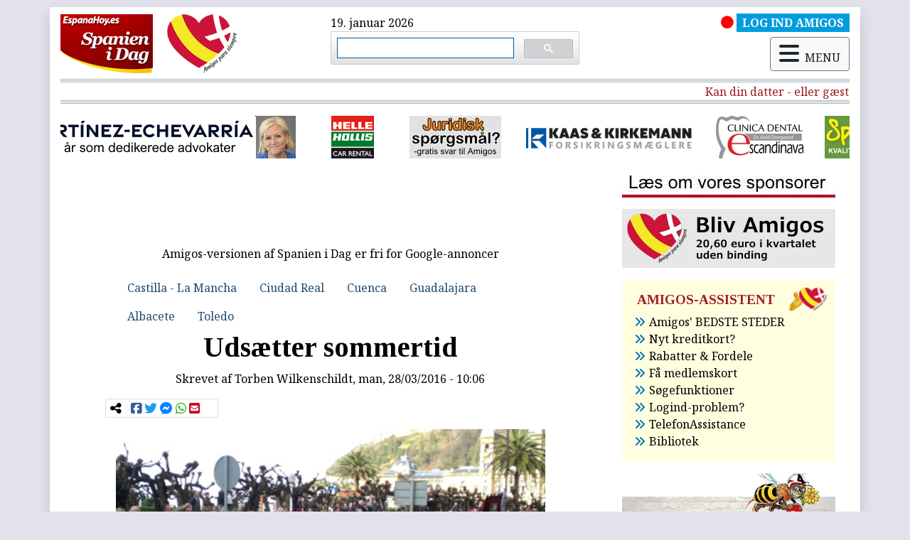

--- FILE ---
content_type: text/html; charset=UTF-8
request_url: https://www.spanienidag.es/spanske/nyheder/premium/uds-tter-sommertid
body_size: 37674
content:
<!DOCTYPE html PUBLIC "-//W3C//DTD XHTML 1.0 Transitional//EN" "http://www.w3.org/TR/xhtml1/DTD/xhtml1-transitional.dtd">
<html xmlns="http://www.w3.org/1999/xhtml" lang="">
<head>
    <meta charset="utf-8">
<meta http-equiv="Content-Type" content="text/html; charset=UTF-8" />

<meta http-equiv="X-UA-Compatible" content="IE=edge,chrome=1">
<link rel="shortcut icon" href="/images/favicon.ico"/>

<link rel="stylesheet" href="https://cdnjs.cloudflare.com/ajax/libs/font-awesome/6.5.2/css/all.min.css" integrity="sha512-SnH5WK+bZxgPHs44uWIX+LLJAJ9/2PkPKZ5QiAj6Ta86w+fsb2TkcmfRyVX3pBnMFcV7oQPJkl9QevSCWr3W6A==" crossorigin="anonymous" referrerpolicy="no-referrer" />


<link rel="stylesheet" href="https://maxcdn.bootstrapcdn.com/bootstrap/4.3.1/css/bootstrap.min.css" />

<!-- <link rel="stylesheet" href="https://cdn.jsdelivr.net/npm/bootstrap@4.6.2/dist/css/bootstrap.min.css" integrity="sha384-xOolHFLEh07PJGoPkLv1IbcEPTNtaed2xpHsD9ESMhqIYd0nLMwNLD69Npy4HI+N" crossorigin="anonymous"> -->

<link rel="preconnect" href="https://fonts.googleapis.com">
<link rel="preconnect" href="https://fonts.gstatic.com" crossorigin>
<link href="https://fonts.googleapis.com/css2?family=Noto+Serif:ital,wght@0,400;0,700;1,400;1,700&family=Tinos:ital,wght@0,400;0,700;1,400;1,700&display=swap" rel="stylesheet">

<script src="https://ajax.googleapis.com/ajax/libs/jquery/3.4.1/jquery.min.js"></script>
<script src="https://cdnjs.cloudflare.com/ajax/libs/popper.js/1.14.7/umd/popper.min.js" integrity="sha384-UO2eT0CpHqdSJQ6hJty5KVphtPhzWj9WO1clHTMGa3JDZwrnQq4sF86dIHNDz0W1" crossorigin="anonymous"></script>
<script src="https://stackpath.bootstrapcdn.com/bootstrap/4.3.1/js/bootstrap.min.js" integrity="sha384-JjSmVgyd0p3pXB1rRibZUAYoIIy6OrQ6VrjIEaFf/nJGzIxFDsf4x0xIM+B07jRM" crossorigin="anonymous"></script>

<!-- <script src="https://cdn.jsdelivr.net/npm/jquery@3.5.1/dist/jquery.slim.min.js" integrity="sha384-DfXdz2htPH0lsSSs5nCTpuj/zy4C+OGpamoFVy38MVBnE+IbbVYUew+OrCXaRkfj" crossorigin="anonymous"></script>
<script src="https://cdn.jsdelivr.net/npm/bootstrap@4.6.2/dist/js/bootstrap.bundle.min.js" integrity="sha384-Fy6S3B9q64WdZWQUiU+q4/2Lc9npb8tCaSX9FK7E8HnRr0Jz8D6OP9dO5Vg3Q9ct" crossorigin="anonymous"></script> -->

<link href="https://cdnjs.cloudflare.com/ajax/libs/select2/4.0.6-rc.0/css/select2.min.css" rel="stylesheet" />
<script src="https://cdnjs.cloudflare.com/ajax/libs/select2/4.0.6-rc.0/js/select2.min.js"></script>
<script src="https://cdnjs.cloudflare.com/ajax/libs/moment.js/2.8.4/moment-with-locales.min.js"></script>
<script src="https://www.google.com/recaptcha/api.js" async defer></script>

<link href="//cdnjs.cloudflare.com/ajax/libs/toastr.js/latest/css/toastr.min.css" rel="stylesheet" />
  <script>
 function abrespanien(url) {
 window.open("http://www.spanienidag.es/reproductor_spanienidag.php?fecha="+url,"popup500","width=440,height=365,scrollbars=no");
}
</script>
<meta name="google-site-verification" content="hsfuprsjsqkS6-sptW_tm5LwZxJF4Zog5lKxgXPDTWY" />
<meta name="verification" content="37d98258152bb0939cd1bb0ea115f350" />
 <script async src="//pagead2.googlesyndication.com/pagead/js/adsbygoogle.js"></script>
<script>
  (adsbygoogle = window.adsbygoogle || []).push({
    google_ad_client: "ca-pub-7996506960608988",
    enable_page_level_ads: true
  });
</script>
<meta name="google-site-verification" content="BE2Q6p3p_d-btklxXqN3xjOyo4tlokpFAvdy1OSv7dk" />

<!-- Google tag (gtag.js) -->
<script async src="https://www.googletagmanager.com/gtag/js?id=G-RBW07D4J2S"></script>
<script>
  window.dataLayer = window.dataLayer || [];
  function gtag(){dataLayer.push(arguments);}
  gtag('js', new Date());

  gtag('config', 'G-RBW07D4J2S');
</script>


<title>Spanien i Dag | Nyheder - Udsætter sommertid</title><meta name="description" content="KULTUR: Spansk landsby udskyder sommertid for at kunne fuldføre virkelig lang påsketradition."><meta name="keywords" content="Spanien,Sydspanien,spanske nyheder,andalusien"><meta property="og:title" content="Udsætter sommertid"><meta property="og:description" content="KULTUR: Spansk landsby udskyder sommertid for at kunne fuldføre virkelig lang påsketradition."><meta property="og:image" content="https://www.spanienidag.es/files/images/nyheder/14494/79567-tamborrada.jpg"><link rel="canonical" href="https://www.spanienidag.es/spanske/nyheder/premium/uds-tter-sommertid" /><link type="text/css" rel="stylesheet" media="all" href="/css/lightbox.min.css" /><script src="/js/lightbox.min.js" /></script><meta name="viewport" content="width=960">
<link rel="stylesheet" href="/css/slick.css" />
<link rel="stylesheet" href="/css/slick-theme.css" />
<script src="/js/slick.min.js"></script>
<link rel="stylesheet" href="/css/styles.css" />
<script src="https://jwpsrv.com/library/q1jkNBVhEeOpUCIACusDuQ.js"></script>

<script src="/cookies-consent/bootstrap-cookie-consent-settings.js"></script>
<script>
    var cookieSettings = new BootstrapCookieConsentSettings({
    autoShowDialog: true, // disable autoShowModal on the privacy policy and legal notice pages, to make these pages readable
    lang: navigator.language, // the language, in which the modal is shown
    languages: ["da", "es"], // supported languages (in ./content/), defaults to first in array
    contentURL: "/cookies-consent/content", // this URL must contain the dialogs content in the needed languages
    cookieName: "cookie-consent-settings",  // the name of the cookie in which the configuration is stored as JSON
    cookieStorageDays: 365, // the duration the cookie configuration is stored on the client
    postSelectionCallback: undefined // callback function, called after the user has made his selection
});
</script>
    </head>
<body class="nyheder ">
    <!-- Side Navbar -->
    <div class="container shadow" id="wrapper">
      <!-- navbar-->
  
      <!-- Breadcrumb-->
     
      <header><div id="cabecera-superior" class="row mb-2">

              <div class="col logo"> <!-- <div id="slider-logo">-->
			  <a href="/" title="Hjem" rel="home"><img src="/images/logo.png" id="logo-header"></a>
			  <a href="/" title="Hjem" rel="home"><img src="/images/corazon_cabecera.png" id="corazon-header"></a>
			  </div>
			  
              <div class="col">19. januar 2026			  <div class="busqueda-google"><script async src="https://cse.google.com/cse.js?cx=f1d42de2b27e554fc"></script>
<div class="gcse-searchbox-only"></div></div>
			  </div>
			  
              <div class="col">
			  <div class="row">
			  <div class="col-12"><div id="amigo-no-activo" class="float-right"><i class="fas fa-circle"></i><a href="/amigos/login"><span class="nyhederamigo-cabecera ml-1">LOG IND AMIGOS</span></a></div></div>
				<div class="col-12">
				<div id="menu">
				<div id="boton-movil" class="mt-2 float-right"><button class="btn btn-light" type="button" data-toggle="modal" data-target="#menu-ventana" aria-controls="base-menu" aria-expanded="false" aria-label="Modo navegacion" id="navegacion-movil">
					<div class="align-middle"><i class="fas fa-bars mr-2"></i>MENU</div>
					</button></div>
    
	
	
	
	
	
	<div id="menu-ventana" class="modal fade" tabindex="-1" role="dialog"><div class="modal-dialog modal-dialog" role="document">
    <div class="modal-content">
      <div class="modal-header p-2 pl-3">
                    <h5 class="modal-title">Spanien i Dag menu</h5> <button type="button" class="close" data-dismiss="modal" aria-label="
Luk">
          <span aria-hidden="true">&times;</span>
        </button>
                    </div>
      <div class="modal-body p-0">
          <div class="menu-principal">
			<div class="card border-0"><div class="card-body p-2 px-4">
  
              <div class="row">
<div class="col-3">										
										
										
<a href="/amigos/login" class="nav-link titulo-menu" ><i class="fas fa-sign-in-alt"></i>AMIGOS log ind</a>

<a href="/amigos/register" class="nav-link titulo-menu" ><i class="fas fa-file-signature"></i>Bliv AMIGOS</a>
</div>
                             
                                   
    
      
     
    <div class="col-4">	  
        <a class="nav-link titulo-menu">Information</a>
		<div>
		
        <a class="nav-link" href="/spanske/nyheder">Søg i nyhedsarkiv</a>
	  
        <a class="nav-link" href="/weekend">Weekend - oplev Spanien</a>
      
	  
        <a class="nav-link" href="/udflugter">Udflugter</a>
      
	  
        <a class="nav-link" href="/info_coronavirus">Seneste artikler om corona</a>
      
      
        <a class="nav-link" href="https://boliger.spanienidag.es/">Boligannonce</a>
      
	  
        <a class="nav-link" href="/spanske/nyheder/premium/lovlig-og-let-udlejning-af-feriebolig">Administration feriebolig</a>

	<a href="/kirkenostmalaga" class="nav-link">Kirken Øst for Málaga</a>
      </div></div>
	  <div class="col-2 pl-0">
        <a class="nav-link titulo-menu">Nyhedsbrev</a>
		<div>
		<a href="/forms/gratis-i-din-indbakke" class="nav-link">Tilmelding</a>
         <a href="/contactos/unsubscribe/" class="nav-link">Afmelding</a> 
        </div>
      </div>
     
		

                                      
                                   
    
     <div class="col-3 pr-3">
        <a class="nav-link titulo-menu">Ikke Amigo?</a>
		<div>

          <a href="/spanske/nyheder/premium/amigos-medlemmers-privilegier" class="nav-link">Amigos privilegier</a>
          <a href="https://www.annoncer.spanienidag.es/" class="nav-link">Amigos fordele og rabatter</a>
          <a href="/sites/default/spanienidag/210701-amigos-video.mp4" class="nav-link">Video Amigos</a>
          
        </div>
      </div></div>


     
		
<!--		
			<li class="nav-item"> <a href="/" class="nav-link" >Forside</a> </li>
                                        
       
		<li class="nav-item">
        <a class="nav-link" href="#">Artikler</a>
      <div>

          <a href="/nyheder/artikler1" class="dropdown-item elemento-menu-artikler nav-link">Sog i</a>
          <a href="/nyheder/artikler2" class="dropdown-item elemento-menu-artikler nav-link">Oplev Spanien - Weekend</a>
          <a href="/nyheder/artikler3" class="dropdown-item elemento-menu-artikler nav-link">Udflugter</a>
          
        </div></li>
		 <li class="nav-item"><a id="dropdownnyhedsbrev" role="button" class="nav-link dropdown-toggle">Nyhedsbrev</a><div>

          <a href="/forms/gratis-i-din-indbakke" class="dropdown-item elemento-menu-artikler nav-link">Tilmelding</a>
          <a href="/forms/desuscribirse" class="dropdown-item elemento-menu-artikler nav-link">Afmelding</a>
         
          
        </div></li>
		
        
        <li class="nav-item"> <a href="https://www.annoncer.spanienidag.es/" class="nav-link" >Boligannoncer</a></li>-->
                                      
                                                                        
			<div class="row mt-3">
				<div class="col-2"></div>
				<div class="col-8">
					<div class="row">
						<div class="col-3"><a href="/" class="elemento-menu-amigos nav-link"><i class="fas fa-home"></i>Forside</a></div>
						<div class="col-5"><a href="/om-os" class="elemento-menu-amigos nav-link"><i class="fas fa-users"></i>Om dig og os sammen</a></div>
						<div class="col-3"><a href="/contacto" class=" elemento-menu-amigos nav-link"><i class="fas fa-at"></i>Kontakt</a></div>
		  
					</div></div>
				<div class="col-2"></div>
				</div>						 
									 
									 </div></div></div>
          </div></div></div></div>
	
	
	
	</div></div></div></div>			
	  </div>
	  
          	<hr class="cabecera">
	   <hr class="cabecera">
	    <hr class="cabecera">
               
              
<!-- estaticas/blocks/inicio-row-lineas-cabecera.html -->
<div class="row lineas-cabecera">

<div class="col-12">
<!-- FIN estaticas/blocks/inicio-row-lineas-cabecera.html --> 

    
 <!-- marquesinas/bloque-cabecera.tpl.html -->     


  <div id="marquesina">
      <a class="textorojo" href="https://www.spanienidag.es/spanske/nyheder/premium/kan-din-datter-fra-danmark-kore-lovligt-i-din-spanske-bil">Kan din datter - eller gæst - fra Danmark køre lovligt i din spanske bil?</a>
  </div>
   
 <script src="/js/jquery.pause.min.js"></script>
<script src="/js/jquery.marquee.min.js"></script>
<script>$(function(){
  $('#marquesina').marquee({
	speed: 80,
	gap: 50,
	delayBeforeStart: 0,
	direction: 'left',
	duplicated: true,
	pauseOnHover: true
})
});
</script>
 <!-- FIN marquesinas/bloque-cabecera.tpl.html -->  

</div></div>
<hr class="cabecera">
	   <hr class="cabecera">
           <hr class="cabecera">
 

	
	
		
            <div class="row">
                 <script type="text/javascript">
$(document).ready(function(){
     $('#slider-patros').css("display","block");
      $('#slider-patros').slick({        
  infinite: true,
  autoplaySpeed: 1500,
  slidesToShow: 1,
  centerMode: true,
  variableWidth: true,
autoplay: true,
arrows: false,

      });
    });
  </script>
<div class="patrocinadores col-12 mb-2 mt-3" id="slider-patros" style="display: none;"><div><a href="https://www.spanienidag.es/patrocinadores/redirect/id:37" target="_blank" title=""><img alt="" src="/images/patrocinadores/banner-echevarria.jpg" /></a></div><div><a href="https://www.spanienidag.es/patrocinadores/redirect/id:1" target="_blank" title=""><img alt="" src="/images/patrocinadores/HHlogo-normal_H60_ancho_100.jpg" /></a></div><div><a href="https://www.spanienidag.es/patrocinadores/redirect/id:36" target="_blank" title=""><img alt="" src="/images/patrocinadores/patros-maria.jpg" /></a></div><div><a href="https://www.spanienidag.es/patrocinadores/redirect/id:11" target="_blank" title="Forsikringer i hele Spanien"><img alt="" src="/images/patrocinadores/Logo-kaas.jpg" /></a></div><div><a href="https://www.spanienidag.es/patrocinadores/redirect/id:2" target="_blank" title=""><img alt="" src="/images/patrocinadores/190817_Clinica_Dendal_H60.jpg" /></a></div><div><a href="https://www.spanienidag.es/patrocinadores/redirect/id:3" target="_blank" title=""><img alt="" src="/images/patrocinadores/190817_logo_H60.jpg" /></a></div><div><a href="https://www.spanienidag.es/patrocinadores/redirect/id:13" target="_blank" title="RSB Golf"><img alt="" src="/images/patrocinadores/RSB_Golf_blanco.jpg" /></a></div></div>
            </div>
      
      </header>
      
      
                  

          <div class="row" id="contenido-central">

              <div class="col-8" id="principal">
			   <div class="row">
				<div class="col-12">
                
				
<div class="my-3 mx-auto text-center">

<script async src="https://pagead2.googlesyndication.com/pagead/js/adsbygoogle.js?client=ca-pub-7996506960608988"
     crossorigin="anonymous"></script>
<!-- Encima de articulos -->
<ins class="adsbygoogle"
     style="display:block"
     data-ad-client="ca-pub-7996506960608988"
     data-ad-slot="2075707880"
     data-ad-format="horizontal"
     data-full-width-responsive="true"></ins>
<script>
     (adsbygoogle = window.adsbygoogle || []).push({});
</script>




<div><p class="text-center mt-2">Amigos-versionen af Spanien i Dag er fri for Google-annoncer</p></div>

</div>
 </div>
            </div><!-- Esta plantilla es para el publico en general, no para el usuario admintest -->

<article class="col-10 mx-auto contenidonyheder nyheder-normal" id="nyheder-14494">

    <nav class="nav categorias"><a class="nav-link blue" href="/nyheder/regioner/Castilla+-+La+Mancha">Castilla - La Mancha</a>
<a class="nav-link blue" href="/nyheder/provins/Ciudad+Real">Ciudad Real</a>
<a class="nav-link blue" href="/nyheder/provins/Cuenca">Cuenca</a>
<a class="nav-link blue" href="/nyheder/provins/Guadalajara">Guadalajara</a>
<a class="nav-link blue" href="/nyheder/provins/Albacete">Albacete</a>
<a class="nav-link blue" href="/nyheder/provins/Toledo">Toledo</a>
</nav>
	
	<div class="nyheder-inner">
    <h1 class="titulo-nyheder page-title text-center categoria-25">Udsætter sommertid</h1>
	
    <p class="text-center">Skrevet af <span class="autores-nyheder">Torben Wilkenschildt</span>, man, 28/03/2016 - 10:06</p>
	<!-- AddToAny BEGIN -->	
	<div class="row">
	<div class="col-4 col-lg-3 card mb-3 p-1">
	
<div class="a2a_kit a2a_default_style" id="adtoany">
	 <a>
       <i class="fas fa-share-alt"></i>
    </a>
    <a class="a2a_button_facebook">
        <i class="fab fa-facebook-square"></i>
    </a>
    <a class="a2a_button_twitter">
        <i class="fab fa-twitter"></i>
	  </a>
	 <a class="a2a_button_facebook_messenger">
       <i class="fab fa-facebook-messenger"></i>
    </a>
	<a class="a2a_button_whatsapp">
       <i class="fab fa-whatsapp"></i>
    </a>
	   
	 <a class="a2a_button_email">
        <i class="fas fa-envelope-square"></i>
    </a>

</div></div>
<script async src="https://static.addtoany.com/menu/page.js"></script>
<!-- AddToAny END -->
<div class="col-6 col-lg-9"></div></div>

    <a href="/files/images/nyheder/14494/79567-tamborrada.jpg" class="lightbox-thumb" data-lightbox='image-79567'><img src="/files/images/interior/nyheder/14494/79567-tamborrada.jpg" class="img-fluid mb-1"></a>
    <p class="mb-0 portada"><span class="categoria-nyheder categoria-25">Kunst & kultur</span>
</p>
    
    <p class="resumen-nyheder text-justify font-italic">KULTUR: Spansk landsby udskyder sommertid for at kunne fuldføre virkelig lang påsketradition.</p>
	<div id ="contenido-principal-nyheder">
    <p>Natten til søndag satte det spanske fastland, De Baleariske Øer og resten af Europa uret en time frem og gik til sommertid.</p><!--break--><p>Men undtagelse af en spansk landsby I regionen Castilla- La Mancha.</p><p>Den lille by Tobarra I Albacete Provinsen valgte nemlig at udsætte sommertid med 24 timer for at kunne fuldføre en ældgammel påsketradition til punkt og prikke.</p><p>Byens borgmester, Pío Bertoméu Cañete, sendte en offentlig meddelelse ud, hvor han beordrede byen til at ikke sætte uret frem indtil et døgn efter resten af det spanske fastland for ikke at ødelægge de traditionelle trommehvirvler, der har været en fast del af byens påske-fejring siden 1988.</p><p><strong><span style="font-size:20px;">Landskendt for tromme-spil</span></strong></p><p>Tobarra er kendt over hele Spanien for at spille trommer I gaden uafbrudt 104 timer I træk fra klokken 16 onsdag til klokken 21 påskesøndag.</p><p>Hvis byen havde sat uret en time frem, lige som det var tilfældet med resten af Europa natten til søndag, ville begivenheden kendt som La Tamborrada være blevet forkortet med en time.</p><p>Tobarra plejer at følge den normale sommertid, men ikke når den sidste søndag I marts også er påskesøndag.</p><p>Det er fjerde gang nogensinde, at byen har været en time efter resten af Europa et helt døgn. &nbsp;</p>
	
        
	
	
	</div>
	<div class="info-amigo mb-3">
		<div><p><a href="/amigos/register">Klik her for at v&aelig;re med blandt AMIGOS.</a></p>
<p><a href="/forms/gratis-i-din-indbakke">Klik her for at f&aring; gratis nyhedsbrev</a>.</p</div>
	</div>
    
	
	<div id="relacionadas" class="mb-4 mt-4">
	    <div class="card pt-0 border-white">

     <div class="card-body fondo-relacionadas pt-2 px-2">

<h5 class="cabecera-listas-relacionadas mb-2">Kan måske også interessere dig
</h5>
 


<ul><li><p><a class="relacionadas" href="/spanske/nyheder/shubidua-pa-solkysten-intimkoncert-med-alle-de-gode-anekdoter"><b>Shu-bi-dua på Solkysten: Intimkoncert med alle de go’e anekdoter</b></a><br> <span class="resumen-relacionadas">Til foråret kommer fire af de gamle Shu-bi-dua-drenge til Costa del Sol. Køb billetten nu.</span></p></li></ul>




<ul><li><p><a class="relacionadas-aleatorias" href="/spanske/nyheder/premium/blat-bliver-bare-sagen---ex-praesidents-aegtefaelle-skal-betale-853732-euro---vidunderbarn-viser-vejen"><b>Blåt bliver bare sagen - Ex-præsidents ægtefælle skal betale 853.732 euro - Vidunderbarn viser vejen</b></a><br> <span class="resumen-relacionadas">Kort og godt om lidt af hvert i tekst, billeder og video …</span></p></li></ul>




<ul><li><p><a class="relacionadas-aleatorias" href="/spanske/nyheder/premium/nogle-af-mallorcas-smukkeste-byer"><b>Tag med til (nogle af) Mallorcas smukkeste byer</b></a><br> <span class="resumen-relacionadas">En sand perlerække af smukke landsbyer. Tag med!</span></p></li></ul>

   
</div></div></div>
	
	<div id ="opinion" class="mb-4">
	
		</div>
	<!-- AddToAny BEGIN -->	
	<div class="col-4 col-lg-3 cocard mb-3 p-1 mt-2">
	
<div class="a2a_kit a2a_default_style" id="adtoany">
	 <a>
       <i class="fas fa-share-alt"></i>
    </a>
    <a class="a2a_button_facebook">
        <i class="fab fa-facebook-square"></i>
    </a>
    <a class="a2a_button_twitter">
        <i class="fab fa-twitter"></i>
	  </a>
	 <a class="a2a_button_facebook_messenger">
       <i class="fab fa-facebook-messenger"></i>
    </a>
	<a class="a2a_button_whatsapp">
       <i class="fab fa-whatsapp"></i>
    </a>
	   
	 <a class="a2a_button_email">
        <i class="fas fa-envelope-square"></i>
    </a>

</div></div>

<script async src="https://static.addtoany.com/menu/page.js"></script>
<!-- AddToAny END -->
	
	
	<div id ="paginador-nyheder">
		</div>
	</div>
		
	
			
	<div id ="comentarios" class="my-3">
	<h2 class="comentario">Kommentarer</h2>
		<div class="sin-comentarios"><p>Der er endnu ingen kommentarer til denne artikel</p></div></div>
		
	<div class="copyright"><p class="text-muted"><i class="far fa-copyright mt-1 mr-1 float-left"></i>COPYRIGHT: Det er ikke tilladt at kopiere hverken helt eller delvist fra Spanien i dag uden aftale.</p></div>
	<div class="infoconcierto mt-3"></div>
	
		
</article>
<script class="text/javascript">$(document).ready(function() {
            $("#contenido-principal-nyheder a[href^=\'http://\']").attr("target","_blank");
            $("#contenido-principal-nyheder a[href^=\'https://\']").attr("target","_blank");
            $("#contenido-principal-nyheder a[href^=\'http://\']").addClass("ext-link");
            $("#contenido-principal-nyheder a[href^=\'https://\']").addClass("ext-link");
             $('#contenido-principal-nyheder a:has(img)').removeClass('ext-link');
            
            });</script>

<script class="text/javascript">
$(document).ready(function() {
  $('#contenido-principal-nyheder img').each(function ()
  {
     var currentImage = $(this);
     if (!(currentImage.hasClass("banner-lista")) && !(currentImage.hasClass("no-lightbox")))
     {
     currentImage.wrap("<a href='" + currentImage.attr("src") + "' class='lightbox-thumb' data-lightbox='galeria'></a>");
     }
  });
});
</script>				
			
			
			</div> <!--principal-->
<div id="columna-derecha" class="col-4">
    <div id="block-estaticos-titulo-patrocinadores" class="block block-estaticos block-estaticos-titulo-patrocinadores"><div class="block-content"><div class="my-3">
<p><a href="/spanske/nyheder/premium/velkommen-sponsorer" target="_blank"><img alt="" src="/sites/default/files/marzo2013/images/190902_banner_patronicadores_portada_300.jpg" /></a></p>
</div>
</div></div><div id="block-estaticos-bliv-amigos" class="block block-estaticos block-estaticos-bliv-amigos"><div class="block-content"><div class="my-3">
<p><a href="/amigos/register" target="_blank"><img alt="" src="/sites/default/files/marzo2013/images/211110_bliv_Amigos_300.jpg" /></a></p>

</div>
</div></div><div id="block-estaticos-amigos-assistant" class="block block-estaticos block-estaticos-amigos-assistant"><div class="block-content">
    <div class="card pt-0 fondo-listas border-white">

        <div class="card-body py-3 px-3">

<h5 class="cabecera-listas mb-2 ml-1">AMIGOS-ASSISTENT</h5>

<!-- <p class="listas mb-0"><i class="fas fa-angle-double-right"></i><a href="/spanske/nyheder/premium/rejse-regler">Indrejseregler lige nu</a></p> -->

<p class="listas  mb-0"><i class="fas fa-angle-double-right"></i><a href="/bedstesteder">Amigos' BEDSTE STEDER</a></p>

<p class="listas  mb-0"><i class="fas fa-angle-double-right"></i><a href="/spanske/nyheder/premium/nyt-kreditkort">Nyt kreditkort?</a></p>

<p class="listas  mb-0"><i class="fas fa-angle-double-right"></i><a href="/spanske/nyheder/premium/rabatter-og-fordele-amigos">Rabatter & Fordele</a></p>

<p class="listas  mb-0"><i class="fas fa-angle-double-right"></i><a href="/spanske/nyheder/premium/print-dit-medlemskort">Få medlemskort</a></p>

<p class="listas  mb-0"><i class="fas fa-angle-double-right"></i><a href="/spanske/nyheder/premium/gode-amigos-kort-p-h-nden">Søgefunktioner</a></p>

<p class="listas  mb-0"><i class="fas fa-angle-double-right"></i><a href="/spanske/nyheder/premium/vigtig-information-til-amigos">Logind-problem?</a></p>

<p class="listas  mb-0"><i class="fas fa-angle-double-right"></i><a href="/spanske/nyheder/premium/tryghed-i-spanien">TelefonAssistance</a></p>

<p class="listas  mb-0"><i class="fas fa-angle-double-right"></i><a href="/spanske/nyheder/premium/amigos-bibliotek">Bibliotek</a></p>





</div></div></div></div><div id="block-estaticos-openx-concierto2025" class="block block-estaticos block-estaticos-openx-concierto2025"><div class="block-content"><div class="my-3">
<!-- Revive Adserver Etiqueta JS asincrónica - Generated with Revive Adserver v5.0.1 -->
<ins data-revive-zoneid="212" data-revive-id="a072d874cae7b67e8808be8bc2232d79"></ins>
<script async src="//www.openx.radiosolymar.es/openx/www/delivery/asyncjs.php"></script>
</div></div></div><div id="block-estaticos-flybilletter" class="block block-estaticos block-estaticos-flybilletter"><div class="block-content"><div class="my-3">
<!-- Revive Adserver Etiqueta JS asincrónica - Generated with Revive Adserver v5.0.1 -->
<ins data-revive-zoneid="213" data-revive-id="a072d874cae7b67e8808be8bc2232d79"></ins>
<script async src="//www.openx.radiosolymar.es/openx/www/delivery/asyncjs.php"></script>
</div></div></div><div id="block-estaticos-banner-anbefal" class="block block-estaticos block-estaticos-banner-anbefal"><div class="block-content"><div class="my-3">

<p><a href="/amigos/anbefal-amigos" target="_blank"><img alt="" src="/images/lat-derecho/anbefal-lat-der.jpg" /></a></p>
</div></div></div><div id="block-estaticos-openx-losninger" class="block block-estaticos block-estaticos-openx-losninger"><div class="block-content"><div class="my-3">
<ins data-revive-zoneid="211" data-revive-id="a072d874cae7b67e8808be8bc2232d79"></ins>
<script async src="//www.openx.radiosolymar.es/openx/www/delivery/asyncjs.php"></script>
</div></div></div><div id="block-estaticos-korte-nyheder" class="block block-estaticos block-estaticos-korte-nyheder"><div class="block-content"><div class="my-3">
<a href="/korte-nyheder" target="_blank"><img alt="" src="/images/lat-derecho/banner-korte-nyheder-lat-der.jpg" class="img-fluid" /></a></div></div></div><div id="block-estaticos-ia" class="block block-estaticos block-estaticos-ia"><div class="block-content"><div class="my-3">
<a href="/ai" target="_blank"><img alt="" src="/images/lat-derecho/banner-ia-4.jpg" class="img-fluid" /></a></div></div></div><div id="block-estaticos-revive-cruz-roja" class="block block-estaticos block-estaticos-revive-cruz-roja"><div class="block-content"><div class="my-3">

<ins data-revive-zoneid="207" data-revive-id="a072d874cae7b67e8808be8bc2232d79"></ins>
<script async src="//www.openx.radiosolymar.es/openx/www/delivery/asyncjs.php"></script>
</div></div></div><div id="block-estaticos-soroptimist" class="block block-estaticos block-estaticos-soroptimist"><div class="block-content"><div class="my-3">
<!-- Revive Adserver Etiqueta JS asincrónica - Generated with Revive Adserver v5.0.1 -->
<ins data-revive-zoneid="210" data-revive-id="a072d874cae7b67e8808be8bc2232d79"></ins>
<script async src="//www.openx.radiosolymar.es/openx/www/delivery/asyncjs.php"></script>
</div></div></div><div id="block-estaticos-banner-casa-duus" class="block block-estaticos block-estaticos-banner-casa-duus"><div class="block-content"><div class="my-3">
<p><a target="_blank" href="https://www.ferieboligplus.es/da/anuncio/96/hyggelig-rolig-feriebolig-i-benalmadena-med-stor-balkon-og-fantastisk-udsigt"><img alt="" src="/images/lat-derecho/230703_Duus_300_250.jpg"/></a></p>

</div>
</div></div><div id="block-estaticos-revive-183-video-spanienidag" class="block block-estaticos block-estaticos-revive-183-video-spanienidag"><div class="block-content"><div class="my-3"><ins data-revive-zoneid="183" data-revive-id="a072d874cae7b67e8808be8bc2232d79"></ins>
<script async src="//www.openx.radiosolymar.es/openx/www/delivery/asyncjs.php"></script>
</div></div></div><div id="block-estaticos-revive-carmenskokkenanual" class="block block-estaticos block-estaticos-revive-carmenskokkenanual"><div class="block-content"><div class="my-3"><!-- Revive Adserver Etiqueta JS asincrónica - Generated with Revive Adserver v5.0.1 -->
<ins data-revive-zoneid="208" data-revive-id="a072d874cae7b67e8808be8bc2232d79"></ins>
<script async src="//www.openx.radiosolymar.es/openx/www/delivery/asyncjs.php"></script>
</div></div></div><div id="block-estaticos-revive-revistamensual" class="block block-estaticos block-estaticos-revive-revistamensual"><div class="block-content"><div class="my-3"><!-- Revive Adserver Etiqueta JS asincrónica - Generated with Revive Adserver v5.0.1 -->
<ins data-revive-zoneid="185" data-revive-id="a072d874cae7b67e8808be8bc2232d79"></ins>
<script async src="//www.openx.radiosolymar.es/openx/www/delivery/asyncjs.php"></script>
</div></div></div><div id="block-estaticos-revive-revistaviajes" class="block block-estaticos block-estaticos-revive-revistaviajes"><div class="block-content"><div class="my-3"><!-- Revive Adserver Etiqueta JS asincrónica - Generated with Revive Adserver v5.0.1 -->
<!-- Revive Adserver Etiqueta JS asincrónica - Generated with Revive Adserver v5.0.1 -->
<ins data-revive-zoneid="121" data-revive-id="a072d874cae7b67e8808be8bc2232d79"></ins>
<script async src="//www.openx.radiosolymar.es/openx/www/delivery/asyncjs.php"></script>
</div></div></div><div id="block-estaticos-openx-hada-maria" class="block block-estaticos block-estaticos-openx-hada-maria"><div class="block-content"><div class="my-3"><!-- Revive Adserver Etiqueta JS asincrónica - Generated with Revive Adserver v5.0.1 -->
<ins data-revive-zoneid="195" data-revive-id="a072d874cae7b67e8808be8bc2232d79"></ins>
<script async src="//www.openx.radiosolymar.es/openx/www/delivery/asyncjs.php"></script>
</div></div></div><div id="block-estaticos-bloque-mensual-openx-krimi" class="block block-estaticos block-estaticos-bloque-mensual-openx-krimi"><div class="block-content"><div class="my-3">
<!-- Revive Adserver Etiqueta JS asincrónica - Generated with Revive Adserver v5.0.1 -->
<ins data-revive-zoneid="191" data-revive-id="a072d874cae7b67e8808be8bc2232d79"></ins>
<script async src="//www.openx.radiosolymar.es/openx/www/delivery/asyncjs.php"></script>

</div>
</div></div><div id="block-estaticos-revive-nykredit" class="block block-estaticos block-estaticos-revive-nykredit"><div class="block-content"><div class="my-3">
<ins data-revive-zoneid="143" data-revive-id="a072d874cae7b67e8808be8bc2232d79"></ins>
<script async src="//www.openx.radiosolymar.es/openx/www/delivery/asyncjs.php"></script>
</div></div></div><div id="block-estaticos-revive-dansk-almunecar" class="block block-estaticos block-estaticos-revive-dansk-almunecar"><div class="block-content"><div class="my-3">
<!-- Revive Adserver Etiqueta JS asincrónica - Generated with Revive Adserver v5.0.1 -->
<ins data-revive-zoneid="199" data-revive-id="a072d874cae7b67e8808be8bc2232d79"></ins>
<script async src="//www.openx.radiosolymar.es/openx/www/delivery/asyncjs.php"></script>
</div></div></div><div id="block-estaticos-adsense-lat-der-2" class="block block-estaticos block-estaticos-adsense-lat-der-2"><div class="block-content"><div class="my-3">
<script async src="https://pagead2.googlesyndication.com/pagead/js/adsbygoogle.js?client=ca-pub-7996506960608988"
     crossorigin="anonymous"></script>
<!-- adsense lateral derecho 2 -->
<ins class="adsbygoogle"
     style="display:inline-block;width:300px;height:250px"
     data-ad-client="ca-pub-7996506960608988"
     data-ad-slot="8884333123"></ins>
<script>
     (adsbygoogle = window.adsbygoogle || []).push({});
</script>
</div></div></div><div id="block-estaticos-amigos-telefonassistance" class="block block-estaticos block-estaticos-amigos-telefonassistance"><div class="block-content"><div class="my-3">
<p><a href="/spanske/nyheder/premium/et-par-meget-vigtige-meddelelser" target="_blank"><img alt="" src="/sites/default/files/marzo2013/images/210921_tryghed_spanien_300.jpg"></a></p>
</div>
</div></div><div id="block-estaticos-rejseforslag" class="block block-estaticos block-estaticos-rejseforslag"><div class="block-content"><div class="my-3">
<p><a href="/spanske/nyheder/premium/gratis-rejseforslag" target="_blank"><img alt="" src="/sites/default/files/marzo2013/images/210821_banner_300_250_rejseforslag.jpg" /></a></p>
</div>
</div></div><div id="block-estaticos-bedstesteder-peq" class="block block-estaticos block-estaticos-bedstesteder-peq"><div class="block-content"><div class="my-3">

<p><a href="/spanske/nyheder/hjaelp-hinanden-med-at-laegge-puslespillet" target="_blank"><img alt="" src="/images/lat-derecho/230814_banner_bedste_steder_300.jpg" /></a></p>
</div></div></div><div id="block-estaticos-openx-slider-barra-derecha" class="block block-estaticos block-estaticos-openx-slider-barra-derecha"><div class="block-content"><div class="my-3">
<!-- Revive Adserver Etiqueta JS asincrónica - Generated with Revive Adserver v5.0.1 -->
<ins data-revive-zoneid="169" data-revive-id="a072d874cae7b67e8808be8bc2232d79"></ins>
<script async src="//www.openx.radiosolymar.es/openx/www/delivery/asyncjs.php"></script>
</div></div></div><div id="block-estaticos-gratis-bandeja-entrada" class="block block-estaticos block-estaticos-gratis-bandeja-entrada"><div class="block-content"><div id="gratis-bandeja-entrada" class="px-2 text-center my-3">
<h5 class="cabecera-listas-2">Gratis i din indbakke hver dag!</h5>
<p class="mb-0 gratis">Abonn&eacute;r p&aring; nyhedsbrevet Spanien i Dag og v&aelig;r p&aring; forkant med begivenhederne.<br>
<a class="blue" href="/forms/gratis-i-din-indbakke"><strong>Klik her for at tilmelde dig.</strong></a></p></div></div></div><div id="block-estaticos-revive-helle-hollis" class="block block-estaticos block-estaticos-revive-helle-hollis"><div class="block-content"><div class="my-3">
<ins data-revive-zoneid="160" data-revive-id="a072d874cae7b67e8808be8bc2232d79"></ins>
<script async src="//www.openx.radiosolymar.es/openx/www/delivery/asyncjs.php"></script>
</div></div></div><div id="block-estaticos-clinica-dental" class="block block-estaticos block-estaticos-clinica-dental"><div class="block-content"><div class="my-3">
<p><a href="https://www.clinicadentalescandinava.com/da/hjem/"><img alt="" src="/images/lat-derecho/clinica-dental-lat-der.jpg" /></a></p>

</div>
</div></div><div id="block-estaticos-revive-gottlieb" class="block block-estaticos block-estaticos-revive-gottlieb"><div class="block-content">
<div class="my-3">
<ins data-revive-zoneid="131" data-revive-id="a072d874cae7b67e8808be8bc2232d79"></ins>
<script async src="//www.openx.radiosolymar.es/openx/www/delivery/asyncjs.php"></script>
</div></div></div><div id="block-estaticos-no-amigos-bibliotek" class="block block-estaticos block-estaticos-no-amigos-bibliotek"><div class="block-content"><div class="my-3">
<p><a href="/spanske/nyheder/premium/nyt-premium-bibliotek"><img alt="" src="/images/lat-derecho/banner-bibliotek.jpg"/></a></p>
</div>
</div></div><div id="block-estaticos-adsense-portada" class="block block-estaticos block-estaticos-adsense-portada"><div class="block-content"><div class="my-3">
<script type="text/javascript">
    google_ad_client = "ca-pub-7996506960608988";
    google_ad_slot = "5758480956";
    google_ad_width = 300;
    google_ad_height = 250;
</script><!-- Anuncio googleads 1 --><script type="text/javascript"
src="//pagead2.googlesyndication.com/pagead/show_ads.js">
</script>
</div></div></div>    
</div><!-- columna derecha -->

</div><!-- contenido-central -->

<footer class="row">
<div class="col-10 mx-auto text-center mt-5">
<div class="my-3">
<div class="row">
				<div class="col-12">
                
				
<div class="my-3 mx-auto text-center">

<script async src="https://pagead2.googlesyndication.com/pagead/js/adsbygoogle.js?client=ca-pub-7996506960608988"
     crossorigin="anonymous"></script>
<!-- Adsense abajo footer -->
<ins class="adsbygoogle"
     style="display:block"
     data-ad-client="ca-pub-7996506960608988"
     data-ad-slot="6135984502"
     data-ad-format="auto"
     data-full-width-responsive="true"></ins>
<script>
     (adsbygoogle = window.adsbygoogle || []).push({});
</script>


</div>
 </div>
            </div>
</div>
<div class="row">
<div class="col-4">
<p><a href="/politica-cookies" target="_blank" class="blue">Pol&iacute;tica de cookies</a></p></div>
<div class="col-4">
<p><a href="/aviso-legal" target="_blank" class="blue">Aviso legal</a></p></div>
<div class="col-4">
<p><a href="/politica-privacidad" target="_blank" class="blue">Pol&iacute;tica de privacidad</a></p></div></div>

<div class="row">
	<div class="col-12">

<p class="rtecenter"><strong><span style="font-size:16px;">ESPA&Ntilde;A&nbsp; &nbsp;</span></strong></p>
</div></div></div>
</footer>

</div><!-- wrapper-->

 
    <!-- JavaScript files-->
   


  </body>
</html>

--- FILE ---
content_type: text/html; charset=utf-8
request_url: https://www.google.com/recaptcha/api2/aframe
body_size: -85
content:
<!DOCTYPE HTML><html><head><meta http-equiv="content-type" content="text/html; charset=UTF-8"></head><body><script nonce="dWezQgdmL7O-ZiS_U8ZFfA">/** Anti-fraud and anti-abuse applications only. See google.com/recaptcha */ try{var clients={'sodar':'https://pagead2.googlesyndication.com/pagead/sodar?'};window.addEventListener("message",function(a){try{if(a.source===window.parent){var b=JSON.parse(a.data);var c=clients[b['id']];if(c){var d=document.createElement('img');d.src=c+b['params']+'&rc='+(localStorage.getItem("rc::a")?sessionStorage.getItem("rc::b"):"");window.document.body.appendChild(d);sessionStorage.setItem("rc::e",parseInt(sessionStorage.getItem("rc::e")||0)+1);localStorage.setItem("rc::h",'1768824569251');}}}catch(b){}});window.parent.postMessage("_grecaptcha_ready", "*");}catch(b){}</script></body></html>